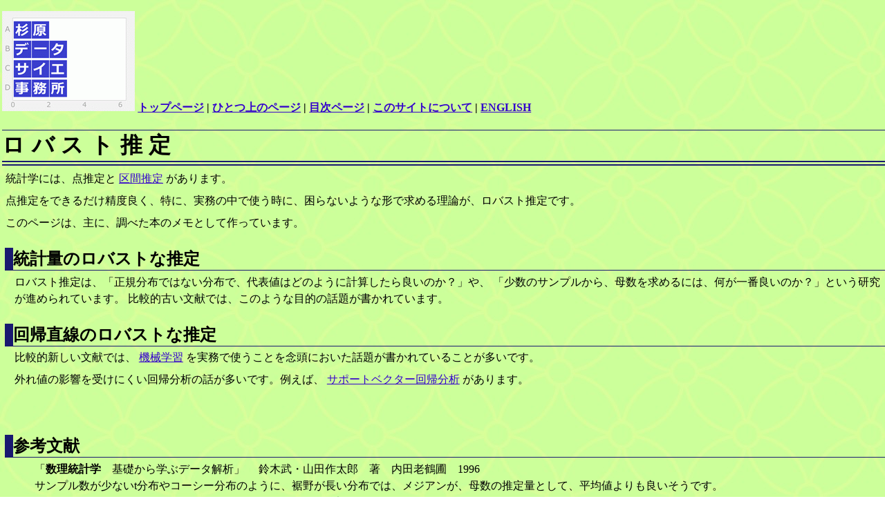

--- FILE ---
content_type: text/html
request_url: http://data-science.tokyo/ed/edj1-1-4-2.html
body_size: 2662
content:
<html>
<head>
<meta http-equiv="Content-Type"content="text/html; charset=Shift_JIS">
<title>ロバスト推定</title>
<link rel="stylesheet" type="text/css" href="mystyle.css">

<link rel="icon"  href="../favicon.ico">
</head>
<body>

<h4>
<a href="../Business/index.html" target="_blank"><img src="../kanbanA.gif" alt="杉原データサイエンス事務所のロゴ"></a>
<a href="../index.html">トップページ</a>  | 
<a href="edj1-1-4.html">ひとつ上のページ</a>  | 

<a href="sm-j.html#ロバスト推定">目次ページ</a>  | 
<a href="j-profile.html">このサイトについて</a>  |  
 <a href="../ed-e/ede1-1-4-2.html">ENGLISH</a>
</h4>

<h1>ロバスト推定</h1>


<p>
	統計学には、点推定と
	<a href="edj1-1-4-1.html">区間推定</a>
	があります。
</p>
<p>	
点推定をできるだけ精度良く、特に、実務の中で使う時に、困らないような形で求める理論が、ロバスト推定です。
</p>
<p>
	このページは、主に、調べた本のメモとして作っています。
</p>
<h2>
	統計量のロバストな推定
</h2>
<p class="lv2">
	ロバスト推定は、「正規分布ではない分布で、代表値はどのように計算したら良いのか？」や、
	「少数のサンプルから、母数を求めるには、何が一番良いのか？」という研究が進められています。
	比較的古い文献では、このような目的の話題が書かれています。
</p>
<p class="lv2">
	
</p>
<h2>
	回帰直線のロバストな推定
</h2>
<p class="lv2">
	比較的新しい文献では、
	<a href="edj1-8-2.html">機械学習</a>
	を実務で使うことを念頭においた話題が書かれていることが多いです。
</p>
<p class="lv2">
	外れ値の影響を受けにくい回帰分析の話が多いです。例えば、
	<a href="edj1-2-1-5-1.html">サポートベクター回帰分析</a>
	があります。
	
</p>
<br><br>
<h2>
	参考文献
</h2>
<p class="lv3">
	「<b>数理統計学</b>　基礎から学ぶデータ解析」　	鈴木武・山田作太郎　著　内田老鶴圃　1996<br>
	サンプル数が少ないt分布やコーシー分布のように、裾野が長い分布では、メジアンが、母数の推定量として、平均値よりも良いそうです。<br>
		トリム平均値も、メジアンほどではないものの、ロバスト推定として使われることも紹介しています。
</p><br>
<p class="lv3">
	「<b>数理統計学の考え方</b>　推測理論の基礎」　竹内啓　著　岩波書店　2016<br>
	コーシー分布の場合、トリム平均値が、良い推定量になることを紹介しています。<br>
	ロバスト推定の研究の歴史について、著者の見解があります。正規分布から外れた時の、ロバスト推定を議論するよりも、正規分布を仮定することの良さを挙げています。
</p><br>
<br><br>
<p>
順路
<img src="junro.gif" alt="">
<img src="junro.gif" alt="">
<img src="junro.gif" alt="">
次は
<a href="edj1-1-4-3.html">大標本理論</a>
</p>
<img src="kanban.jpg" alt="">




<br>
<a href="../Business/index.html" target="_blank"><img src="../kanbanA.gif" alt="杉原データサイエンス事務所のロゴ"><br>杉原データサイエンス事務所によるコンサルティングとセミナー</a>

</body>
</html>

--- FILE ---
content_type: text/css
request_url: http://data-science.tokyo/ed/mystyle.css
body_size: 3317
content:
body { background: white url(star222.jpg)}
body { margin-left: 0em; margin-right: 0em ; margin-top: 0em ; }
a:link { color: #3300cc; } 
a:visited { color: #000066; } 
a:hover { color: #ff0000; } 
a:active { color: #000066; } 

h1,h2,h3 {margin-bottom: 0.2em; }
p {margin-top: 0px;
	margin-bottom: 8px;}
h1 {
	font-weight: bold;
	color: #000000; 
	letter-spacing: 0.3em;
	border-bottom: 7px #191970 double;
	border-top: 1px #191970 solid;
	margin-left: 0.1em;

}
h2 {
	margin-left: 0.3em;
	border-width: 0px 0px 1px 12px;
	border-style: solid;
	border-color: #191970;
}
h3 {
	margin-left: 2em;
	border-width: 0px 0px 1px 12px;
	border-style: solid;
	border-color: #191970;
}
p {
	margin-left: 0.5em;
}
p.lv2 {
	margin-left: 1.3em;
}
ul li {
	margin-left: 0em;
	line-height: 2;
}
ul.lv1 li {
	margin-left: 0em;
}
ul.lv1no li {
	margin-left: 0em;
	list-style-type: decimal;
}
ul.lv2 li {
	margin-left: 0.3em;
}
ul.lv2no li {
	margin-left: 0.4em;
	list-style-type: decimal;
}
ul.lv3 li {
	margin-left: 2em;
}
ul.lv3no li {
	margin-left: 2em;
	list-style-type: decimal;
}
h3 {
	margin-left: 2em;
}
p.lv3 {
	margin-left: 3.1em;
}
h2,h3,h4 {
	margin-top: 1em;
}
h4 {
	margin-left: 0.2em;
}
p {
	line-height: 1.5;
}
p.kousin {
	margin-left: 0.5em;
	font-size: 75%;
}
p.top1 {
	font-size: 90%;
	margin-bottom: 0.0em; 
	margin-top: 0em; 
	margin-left: 0.5em;
}
p.top2 {
	font-size: 90%;
	margin-bottom: 0.1em; 
	margin-top: 0.1em; 
	margin-left: 1em;
}
h1.front {
	letter-spacing: 0.1em;
	border-bottom: 0px #191970 double;
	border-top: 0px #191970 solid;
	margin-bottom: 0em; 
	margin-top: 0.3em; 
	font-size: 170%;
}
h1.title-E {
	color: #ffffff; 
	letter-spacing: 0.01em;
	border-bottom: 2px #0098ff solid;
	border-left: 5px #0098ff solid;
	border-top: 10px #0098ff solid;
	background-color: #0098ff;
	margin-bottom: 0em; 
	margin-top: 0em; 
	margin-left: 0em;
	margin-right: 0.5em;
	font-size: 100%;
	font-family: verdana; 
}
h1.title-J {
	color: #ffffff; 
	letter-spacing: 0.01em;
	border-bottom: 10px #0098ff solid;
	border-left: 5px #0098ff solid;
	border-top: 5px #0098ff solid;
	background-color: #0098ff;
	margin-bottom: 0em; 
	margin-top: 0em; 
	margin-left: 0em;
	margin-right: 0.5em;
	font-family: ＭＳ ｺﾞｼｯｸ, ＭＳ Ｐｺﾞｼｯｸ, HGP創英角ｺﾞｼｯｸUB;
	font-size: 100%;

}


h1.content {
	color: #000000;
	letter-spacing: 0.5em;
	border-bottom: 3px #191970 solid;
	border-top: 3px #191970 solid;
}
div.leftcol1 {
	width: 49%;
	float: left
}
div.rightcol1 {
	width: 51%;
	float: right
}

div.leftcol2 {
	width: 30%;
	float: left
}
div.rightcol2 {
	width: 70%;
	float: right
}

p { 
font-family: "ＭＳ Ｐｺﾞｼｯｸ","ＭＳ ｺﾞｼｯｸ"; 
}
ul { 
font-family: "ＭＳ Ｐｺﾞｼｯｸ","ＭＳ ｺﾞｼｯｸ"; 
}
h1 { 
font-family: "HGP創英角ｺﾞｼｯｸ体","ＭＳ Ｐｺﾞｼｯｸ","ＭＳ ｺﾞｼｯｸ"; 
}
h3 { 
font-family: "ＭＳ Ｐｺﾞｼｯｸ","ＭＳ ｺﾞｼｯｸ"; 
}
h4 { 
font-family: "ＭＳ Ｐｺﾞｼｯｸ","ＭＳ ｺﾞｼｯｸ"; 
}
h5 { 
font-family: "ＭＳ Ｐｺﾞｼｯｸ","ＭＳ ｺﾞｼｯｸ"; 
	margin-bottom: 1em; 
	margin-top: 0.5em; 
}
table.lv2 {
	border: solid 2px ;
	margin-left: 3em;
	border-collapse: collapse;
	background-color: #66ffff;
}
table.lv2 td {
	border-style: solid;
	border-width: 2px 1px;
	padding: 0.1em 0.2em;
}